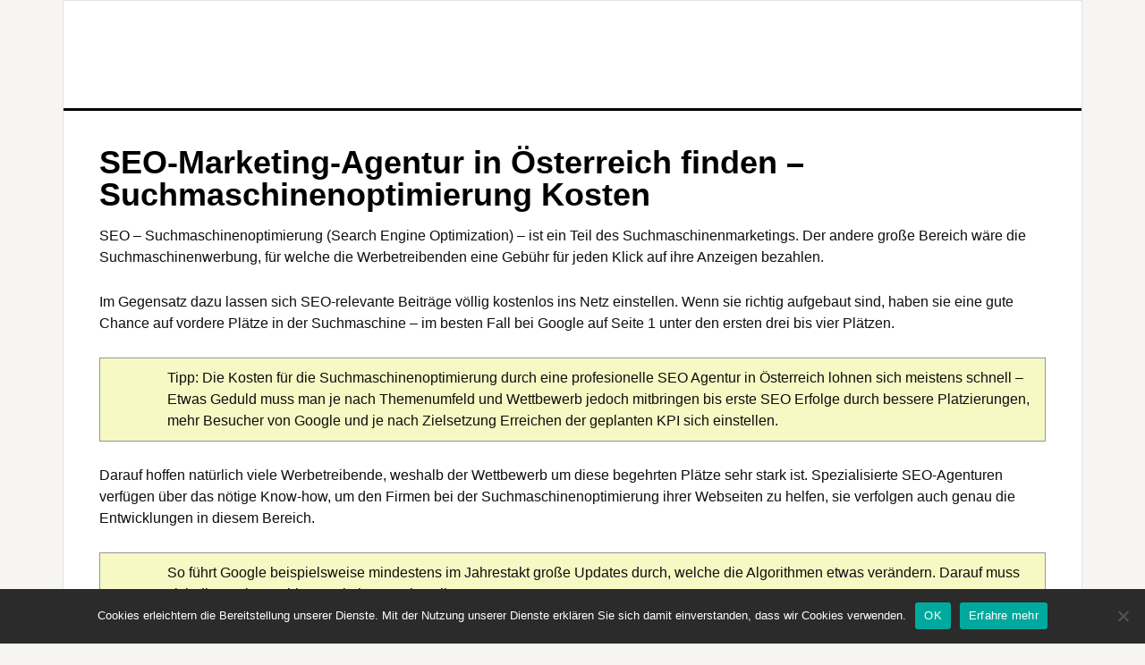

--- FILE ---
content_type: text/html; charset=UTF-8
request_url: https://www.clusterwien.at/seo-marketing-agentur/
body_size: 18048
content:
<!DOCTYPE html>
<html lang="de">
<head >
<meta charset="UTF-8" />
<meta name="viewport" content="width=device-width, initial-scale=1" />
<meta name='robots' content='index, follow, max-image-preview:large, max-snippet:-1, max-video-preview:-1' />

	<!-- This site is optimized with the Yoast SEO plugin v26.0 - https://yoast.com/wordpress/plugins/seo/ -->
	<title>SEO Agentur in Österreich finden - Suchmaschinenoptimierung Kosten</title>
	<meta name="description" content="&gt; Was bringt die Suchmaschinenoptimierung, welche Vorteile bietet die Zusammenarbeit mit einer SEO Agentur? &gt; Jetzt informieren!" />
	<link rel="canonical" href="https://www.clusterwien.at/seo-marketing-agentur/" />
	<meta property="og:locale" content="de_DE" />
	<meta property="og:type" content="article" />
	<meta property="og:title" content="SEO Agentur in Österreich finden - Suchmaschinenoptimierung Kosten" />
	<meta property="og:description" content="&gt; Was bringt die Suchmaschinenoptimierung, welche Vorteile bietet die Zusammenarbeit mit einer SEO Agentur? &gt; Jetzt informieren!" />
	<meta property="og:url" content="https://www.clusterwien.at/seo-marketing-agentur/" />
	<meta property="og:site_name" content="Wirtschaft und Finanzen Cluster" />
	<meta property="article:published_time" content="2019-11-06T10:48:03+00:00" />
	<meta property="og:image" content="https://www.clusterwien.at/wp-content/uploads/2019/11/bigstock-Hand-with-marker-writing-What-103275227.jpg" />
	<meta property="og:image:width" content="900" />
	<meta property="og:image:height" content="588" />
	<meta property="og:image:type" content="image/jpeg" />
	<meta name="author" content="ReisnerD778" />
	<meta name="twitter:card" content="summary_large_image" />
	<script type="application/ld+json" class="yoast-schema-graph">{"@context":"https://schema.org","@graph":[{"@type":"WebPage","@id":"https://www.clusterwien.at/seo-marketing-agentur/","url":"https://www.clusterwien.at/seo-marketing-agentur/","name":"SEO Agentur in Österreich finden - Suchmaschinenoptimierung Kosten","isPartOf":{"@id":"https://www.clusterwien.at/#website"},"primaryImageOfPage":{"@id":"https://www.clusterwien.at/seo-marketing-agentur/#primaryimage"},"image":{"@id":"https://www.clusterwien.at/seo-marketing-agentur/#primaryimage"},"thumbnailUrl":"https://www.clusterwien.at/wp-content/uploads/2019/11/bigstock-Hand-with-marker-writing-What-103275227.jpg","datePublished":"2019-11-06T10:48:03+00:00","author":{"@id":"https://www.clusterwien.at/#/schema/person/ca2e6f8182f4371d47b2b3bd2dbca3bc"},"description":"> Was bringt die Suchmaschinenoptimierung, welche Vorteile bietet die Zusammenarbeit mit einer SEO Agentur? > Jetzt informieren!","breadcrumb":{"@id":"https://www.clusterwien.at/seo-marketing-agentur/#breadcrumb"},"inLanguage":"de","potentialAction":[{"@type":"ReadAction","target":["https://www.clusterwien.at/seo-marketing-agentur/"]}]},{"@type":"ImageObject","inLanguage":"de","@id":"https://www.clusterwien.at/seo-marketing-agentur/#primaryimage","url":"https://www.clusterwien.at/wp-content/uploads/2019/11/bigstock-Hand-with-marker-writing-What-103275227.jpg","contentUrl":"https://www.clusterwien.at/wp-content/uploads/2019/11/bigstock-Hand-with-marker-writing-What-103275227.jpg","width":900,"height":588,"caption":"Stockfoto-ID: 103275227 Copyright: Gustavo Frazao, Bigstockphoto.com"},{"@type":"BreadcrumbList","@id":"https://www.clusterwien.at/seo-marketing-agentur/#breadcrumb","itemListElement":[{"@type":"ListItem","position":1,"name":"Startseite","item":"https://www.clusterwien.at/"},{"@type":"ListItem","position":2,"name":"SEO-Marketing-Agentur in Österreich finden &#8211; Suchmaschinenoptimierung Kosten"}]},{"@type":"WebSite","@id":"https://www.clusterwien.at/#website","url":"https://www.clusterwien.at/","name":"Wirtschaft und Finanz Cluster","description":"","potentialAction":[{"@type":"SearchAction","target":{"@type":"EntryPoint","urlTemplate":"https://www.clusterwien.at/?s={search_term_string}"},"query-input":{"@type":"PropertyValueSpecification","valueRequired":true,"valueName":"search_term_string"}}],"inLanguage":"de"},{"@type":"Person","@id":"https://www.clusterwien.at/#/schema/person/ca2e6f8182f4371d47b2b3bd2dbca3bc","name":"ReisnerD778","image":{"@type":"ImageObject","inLanguage":"de","@id":"https://www.clusterwien.at/#/schema/person/image/","url":"https://secure.gravatar.com/avatar/5d258dd3a1c6372d49776a288b54cbc00e1cab7d08a8698677677e4b8ccb329f?s=96&d=mm&r=g","contentUrl":"https://secure.gravatar.com/avatar/5d258dd3a1c6372d49776a288b54cbc00e1cab7d08a8698677677e4b8ccb329f?s=96&d=mm&r=g","caption":"ReisnerD778"}}]}</script>
	<!-- / Yoast SEO plugin. -->



<link rel='dns-prefetch' href='//use.fontawesome.com' />

<link rel="alternate" type="application/rss+xml" title="Wirtschaft und Finanzen Cluster &raquo; Feed" href="https://www.clusterwien.at/feed/" />
<link rel="alternate" type="application/rss+xml" title="Wirtschaft und Finanzen Cluster &raquo; Kommentar-Feed" href="https://www.clusterwien.at/comments/feed/" />
<link rel="alternate" title="oEmbed (JSON)" type="application/json+oembed" href="https://www.clusterwien.at/wp-json/oembed/1.0/embed?url=https%3A%2F%2Fwww.clusterwien.at%2Fseo-marketing-agentur%2F" />
<link rel="alternate" title="oEmbed (XML)" type="text/xml+oembed" href="https://www.clusterwien.at/wp-json/oembed/1.0/embed?url=https%3A%2F%2Fwww.clusterwien.at%2Fseo-marketing-agentur%2F&#038;format=xml" />
<style id='wp-img-auto-sizes-contain-inline-css' type='text/css'>
img:is([sizes=auto i],[sizes^="auto," i]){contain-intrinsic-size:3000px 1500px}
/*# sourceURL=wp-img-auto-sizes-contain-inline-css */
</style>
<link data-minify="1" rel='stylesheet' id='sd_cmc_css-css' href='https://www.clusterwien.at/wp-content/cache/min/1/wp-content/plugins/bs_cmc_v3.2.02/sd_cmc.css?ver=1759909146' type='text/css' media='all' />
<link data-minify="1" rel='stylesheet' id='news-pro-theme-css' href='https://www.clusterwien.at/wp-content/cache/min/1/wp-content/themes/news-pro/style.css?ver=1759909146' type='text/css' media='all' />
<style id='wp-emoji-styles-inline-css' type='text/css'>

	img.wp-smiley, img.emoji {
		display: inline !important;
		border: none !important;
		box-shadow: none !important;
		height: 1em !important;
		width: 1em !important;
		margin: 0 0.07em !important;
		vertical-align: -0.1em !important;
		background: none !important;
		padding: 0 !important;
	}
/*# sourceURL=wp-emoji-styles-inline-css */
</style>
<link rel='stylesheet' id='wp-block-library-css' href='https://www.clusterwien.at/wp-includes/css/dist/block-library/style.min.css?ver=6.9' type='text/css' media='all' />
<style id='global-styles-inline-css' type='text/css'>
:root{--wp--preset--aspect-ratio--square: 1;--wp--preset--aspect-ratio--4-3: 4/3;--wp--preset--aspect-ratio--3-4: 3/4;--wp--preset--aspect-ratio--3-2: 3/2;--wp--preset--aspect-ratio--2-3: 2/3;--wp--preset--aspect-ratio--16-9: 16/9;--wp--preset--aspect-ratio--9-16: 9/16;--wp--preset--color--black: #000000;--wp--preset--color--cyan-bluish-gray: #abb8c3;--wp--preset--color--white: #ffffff;--wp--preset--color--pale-pink: #f78da7;--wp--preset--color--vivid-red: #cf2e2e;--wp--preset--color--luminous-vivid-orange: #ff6900;--wp--preset--color--luminous-vivid-amber: #fcb900;--wp--preset--color--light-green-cyan: #7bdcb5;--wp--preset--color--vivid-green-cyan: #00d084;--wp--preset--color--pale-cyan-blue: #8ed1fc;--wp--preset--color--vivid-cyan-blue: #0693e3;--wp--preset--color--vivid-purple: #9b51e0;--wp--preset--gradient--vivid-cyan-blue-to-vivid-purple: linear-gradient(135deg,rgb(6,147,227) 0%,rgb(155,81,224) 100%);--wp--preset--gradient--light-green-cyan-to-vivid-green-cyan: linear-gradient(135deg,rgb(122,220,180) 0%,rgb(0,208,130) 100%);--wp--preset--gradient--luminous-vivid-amber-to-luminous-vivid-orange: linear-gradient(135deg,rgb(252,185,0) 0%,rgb(255,105,0) 100%);--wp--preset--gradient--luminous-vivid-orange-to-vivid-red: linear-gradient(135deg,rgb(255,105,0) 0%,rgb(207,46,46) 100%);--wp--preset--gradient--very-light-gray-to-cyan-bluish-gray: linear-gradient(135deg,rgb(238,238,238) 0%,rgb(169,184,195) 100%);--wp--preset--gradient--cool-to-warm-spectrum: linear-gradient(135deg,rgb(74,234,220) 0%,rgb(151,120,209) 20%,rgb(207,42,186) 40%,rgb(238,44,130) 60%,rgb(251,105,98) 80%,rgb(254,248,76) 100%);--wp--preset--gradient--blush-light-purple: linear-gradient(135deg,rgb(255,206,236) 0%,rgb(152,150,240) 100%);--wp--preset--gradient--blush-bordeaux: linear-gradient(135deg,rgb(254,205,165) 0%,rgb(254,45,45) 50%,rgb(107,0,62) 100%);--wp--preset--gradient--luminous-dusk: linear-gradient(135deg,rgb(255,203,112) 0%,rgb(199,81,192) 50%,rgb(65,88,208) 100%);--wp--preset--gradient--pale-ocean: linear-gradient(135deg,rgb(255,245,203) 0%,rgb(182,227,212) 50%,rgb(51,167,181) 100%);--wp--preset--gradient--electric-grass: linear-gradient(135deg,rgb(202,248,128) 0%,rgb(113,206,126) 100%);--wp--preset--gradient--midnight: linear-gradient(135deg,rgb(2,3,129) 0%,rgb(40,116,252) 100%);--wp--preset--font-size--small: 13px;--wp--preset--font-size--medium: 20px;--wp--preset--font-size--large: 36px;--wp--preset--font-size--x-large: 42px;--wp--preset--spacing--20: 0.44rem;--wp--preset--spacing--30: 0.67rem;--wp--preset--spacing--40: 1rem;--wp--preset--spacing--50: 1.5rem;--wp--preset--spacing--60: 2.25rem;--wp--preset--spacing--70: 3.38rem;--wp--preset--spacing--80: 5.06rem;--wp--preset--shadow--natural: 6px 6px 9px rgba(0, 0, 0, 0.2);--wp--preset--shadow--deep: 12px 12px 50px rgba(0, 0, 0, 0.4);--wp--preset--shadow--sharp: 6px 6px 0px rgba(0, 0, 0, 0.2);--wp--preset--shadow--outlined: 6px 6px 0px -3px rgb(255, 255, 255), 6px 6px rgb(0, 0, 0);--wp--preset--shadow--crisp: 6px 6px 0px rgb(0, 0, 0);}:where(.is-layout-flex){gap: 0.5em;}:where(.is-layout-grid){gap: 0.5em;}body .is-layout-flex{display: flex;}.is-layout-flex{flex-wrap: wrap;align-items: center;}.is-layout-flex > :is(*, div){margin: 0;}body .is-layout-grid{display: grid;}.is-layout-grid > :is(*, div){margin: 0;}:where(.wp-block-columns.is-layout-flex){gap: 2em;}:where(.wp-block-columns.is-layout-grid){gap: 2em;}:where(.wp-block-post-template.is-layout-flex){gap: 1.25em;}:where(.wp-block-post-template.is-layout-grid){gap: 1.25em;}.has-black-color{color: var(--wp--preset--color--black) !important;}.has-cyan-bluish-gray-color{color: var(--wp--preset--color--cyan-bluish-gray) !important;}.has-white-color{color: var(--wp--preset--color--white) !important;}.has-pale-pink-color{color: var(--wp--preset--color--pale-pink) !important;}.has-vivid-red-color{color: var(--wp--preset--color--vivid-red) !important;}.has-luminous-vivid-orange-color{color: var(--wp--preset--color--luminous-vivid-orange) !important;}.has-luminous-vivid-amber-color{color: var(--wp--preset--color--luminous-vivid-amber) !important;}.has-light-green-cyan-color{color: var(--wp--preset--color--light-green-cyan) !important;}.has-vivid-green-cyan-color{color: var(--wp--preset--color--vivid-green-cyan) !important;}.has-pale-cyan-blue-color{color: var(--wp--preset--color--pale-cyan-blue) !important;}.has-vivid-cyan-blue-color{color: var(--wp--preset--color--vivid-cyan-blue) !important;}.has-vivid-purple-color{color: var(--wp--preset--color--vivid-purple) !important;}.has-black-background-color{background-color: var(--wp--preset--color--black) !important;}.has-cyan-bluish-gray-background-color{background-color: var(--wp--preset--color--cyan-bluish-gray) !important;}.has-white-background-color{background-color: var(--wp--preset--color--white) !important;}.has-pale-pink-background-color{background-color: var(--wp--preset--color--pale-pink) !important;}.has-vivid-red-background-color{background-color: var(--wp--preset--color--vivid-red) !important;}.has-luminous-vivid-orange-background-color{background-color: var(--wp--preset--color--luminous-vivid-orange) !important;}.has-luminous-vivid-amber-background-color{background-color: var(--wp--preset--color--luminous-vivid-amber) !important;}.has-light-green-cyan-background-color{background-color: var(--wp--preset--color--light-green-cyan) !important;}.has-vivid-green-cyan-background-color{background-color: var(--wp--preset--color--vivid-green-cyan) !important;}.has-pale-cyan-blue-background-color{background-color: var(--wp--preset--color--pale-cyan-blue) !important;}.has-vivid-cyan-blue-background-color{background-color: var(--wp--preset--color--vivid-cyan-blue) !important;}.has-vivid-purple-background-color{background-color: var(--wp--preset--color--vivid-purple) !important;}.has-black-border-color{border-color: var(--wp--preset--color--black) !important;}.has-cyan-bluish-gray-border-color{border-color: var(--wp--preset--color--cyan-bluish-gray) !important;}.has-white-border-color{border-color: var(--wp--preset--color--white) !important;}.has-pale-pink-border-color{border-color: var(--wp--preset--color--pale-pink) !important;}.has-vivid-red-border-color{border-color: var(--wp--preset--color--vivid-red) !important;}.has-luminous-vivid-orange-border-color{border-color: var(--wp--preset--color--luminous-vivid-orange) !important;}.has-luminous-vivid-amber-border-color{border-color: var(--wp--preset--color--luminous-vivid-amber) !important;}.has-light-green-cyan-border-color{border-color: var(--wp--preset--color--light-green-cyan) !important;}.has-vivid-green-cyan-border-color{border-color: var(--wp--preset--color--vivid-green-cyan) !important;}.has-pale-cyan-blue-border-color{border-color: var(--wp--preset--color--pale-cyan-blue) !important;}.has-vivid-cyan-blue-border-color{border-color: var(--wp--preset--color--vivid-cyan-blue) !important;}.has-vivid-purple-border-color{border-color: var(--wp--preset--color--vivid-purple) !important;}.has-vivid-cyan-blue-to-vivid-purple-gradient-background{background: var(--wp--preset--gradient--vivid-cyan-blue-to-vivid-purple) !important;}.has-light-green-cyan-to-vivid-green-cyan-gradient-background{background: var(--wp--preset--gradient--light-green-cyan-to-vivid-green-cyan) !important;}.has-luminous-vivid-amber-to-luminous-vivid-orange-gradient-background{background: var(--wp--preset--gradient--luminous-vivid-amber-to-luminous-vivid-orange) !important;}.has-luminous-vivid-orange-to-vivid-red-gradient-background{background: var(--wp--preset--gradient--luminous-vivid-orange-to-vivid-red) !important;}.has-very-light-gray-to-cyan-bluish-gray-gradient-background{background: var(--wp--preset--gradient--very-light-gray-to-cyan-bluish-gray) !important;}.has-cool-to-warm-spectrum-gradient-background{background: var(--wp--preset--gradient--cool-to-warm-spectrum) !important;}.has-blush-light-purple-gradient-background{background: var(--wp--preset--gradient--blush-light-purple) !important;}.has-blush-bordeaux-gradient-background{background: var(--wp--preset--gradient--blush-bordeaux) !important;}.has-luminous-dusk-gradient-background{background: var(--wp--preset--gradient--luminous-dusk) !important;}.has-pale-ocean-gradient-background{background: var(--wp--preset--gradient--pale-ocean) !important;}.has-electric-grass-gradient-background{background: var(--wp--preset--gradient--electric-grass) !important;}.has-midnight-gradient-background{background: var(--wp--preset--gradient--midnight) !important;}.has-small-font-size{font-size: var(--wp--preset--font-size--small) !important;}.has-medium-font-size{font-size: var(--wp--preset--font-size--medium) !important;}.has-large-font-size{font-size: var(--wp--preset--font-size--large) !important;}.has-x-large-font-size{font-size: var(--wp--preset--font-size--x-large) !important;}
/*# sourceURL=global-styles-inline-css */
</style>

<style id='classic-theme-styles-inline-css' type='text/css'>
/*! This file is auto-generated */
.wp-block-button__link{color:#fff;background-color:#32373c;border-radius:9999px;box-shadow:none;text-decoration:none;padding:calc(.667em + 2px) calc(1.333em + 2px);font-size:1.125em}.wp-block-file__button{background:#32373c;color:#fff;text-decoration:none}
/*# sourceURL=/wp-includes/css/classic-themes.min.css */
</style>
<link data-minify="1" rel='stylesheet' id='bb-tcs-editor-style-shared-css' href='https://www.clusterwien.at/wp-content/cache/min/1/wp-content/themes/news-pro/editor-style-shared.css?ver=1759909146' type='text/css' media='all' />
<link rel='stylesheet' id='cookie-notice-front-css' href='https://www.clusterwien.at/wp-content/plugins/cookie-notice/css/front.min.css?ver=2.5.7' type='text/css' media='all' />
<link rel='stylesheet' id='toc-screen-css' href='https://www.clusterwien.at/wp-content/plugins/table-of-contents-plus/screen.min.css?ver=2411.1' type='text/css' media='all' />
<style id='toc-screen-inline-css' type='text/css'>
div#toc_container {width: 100%;}
/*# sourceURL=toc-screen-inline-css */
</style>
<link data-minify="1" rel='stylesheet' id='dashicons-css' href='https://www.clusterwien.at/wp-content/cache/min/1/wp-includes/css/dashicons.min.css?ver=1759909146' type='text/css' media='all' />
<link data-minify="1" rel='stylesheet' id='google-fonts-css' href='https://www.clusterwien.at/wp-content/cache/min/1/wp-content/uploads/omgf/google-fonts/google-fonts.css?ver=1759909146' type='text/css' media='all' />
<link rel='stylesheet' id='tablepress-default-css' href='https://www.clusterwien.at/wp-content/tablepress-combined.min.css?ver=43' type='text/css' media='all' />
<link rel='stylesheet' id='tablepress-responsive-tables-css' href='https://www.clusterwien.at/wp-content/plugins/tablepress-responsive-tables/css/tablepress-responsive.min.css?ver=1.8' type='text/css' media='all' />
<link data-minify="1" rel='stylesheet' id='bfa-font-awesome-css' href='https://www.clusterwien.at/wp-content/cache/min/1/releases/v5.15.4/css/all.css?ver=1759909146' type='text/css' media='all' />
<link data-minify="1" rel='stylesheet' id='bfa-font-awesome-v4-shim-css' href='https://www.clusterwien.at/wp-content/cache/min/1/releases/v5.15.4/css/v4-shims.css?ver=1759909146' type='text/css' media='all' />
<style id='bfa-font-awesome-v4-shim-inline-css' type='text/css'>

			@font-face {
				font-family: 'FontAwesome';
				src: url('https://use.fontawesome.com/releases/v5.15.4/webfonts/fa-brands-400.eot'),
				url('https://use.fontawesome.com/releases/v5.15.4/webfonts/fa-brands-400.eot?#iefix') format('embedded-opentype'),
				url('https://use.fontawesome.com/releases/v5.15.4/webfonts/fa-brands-400.woff2') format('woff2'),
				url('https://use.fontawesome.com/releases/v5.15.4/webfonts/fa-brands-400.woff') format('woff'),
				url('https://use.fontawesome.com/releases/v5.15.4/webfonts/fa-brands-400.ttf') format('truetype'),
				url('https://use.fontawesome.com/releases/v5.15.4/webfonts/fa-brands-400.svg#fontawesome') format('svg');
			}

			@font-face {
				font-family: 'FontAwesome';
				src: url('https://use.fontawesome.com/releases/v5.15.4/webfonts/fa-solid-900.eot'),
				url('https://use.fontawesome.com/releases/v5.15.4/webfonts/fa-solid-900.eot?#iefix') format('embedded-opentype'),
				url('https://use.fontawesome.com/releases/v5.15.4/webfonts/fa-solid-900.woff2') format('woff2'),
				url('https://use.fontawesome.com/releases/v5.15.4/webfonts/fa-solid-900.woff') format('woff'),
				url('https://use.fontawesome.com/releases/v5.15.4/webfonts/fa-solid-900.ttf') format('truetype'),
				url('https://use.fontawesome.com/releases/v5.15.4/webfonts/fa-solid-900.svg#fontawesome') format('svg');
			}

			@font-face {
				font-family: 'FontAwesome';
				src: url('https://use.fontawesome.com/releases/v5.15.4/webfonts/fa-regular-400.eot'),
				url('https://use.fontawesome.com/releases/v5.15.4/webfonts/fa-regular-400.eot?#iefix') format('embedded-opentype'),
				url('https://use.fontawesome.com/releases/v5.15.4/webfonts/fa-regular-400.woff2') format('woff2'),
				url('https://use.fontawesome.com/releases/v5.15.4/webfonts/fa-regular-400.woff') format('woff'),
				url('https://use.fontawesome.com/releases/v5.15.4/webfonts/fa-regular-400.ttf') format('truetype'),
				url('https://use.fontawesome.com/releases/v5.15.4/webfonts/fa-regular-400.svg#fontawesome') format('svg');
				unicode-range: U+F004-F005,U+F007,U+F017,U+F022,U+F024,U+F02E,U+F03E,U+F044,U+F057-F059,U+F06E,U+F070,U+F075,U+F07B-F07C,U+F080,U+F086,U+F089,U+F094,U+F09D,U+F0A0,U+F0A4-F0A7,U+F0C5,U+F0C7-F0C8,U+F0E0,U+F0EB,U+F0F3,U+F0F8,U+F0FE,U+F111,U+F118-F11A,U+F11C,U+F133,U+F144,U+F146,U+F14A,U+F14D-F14E,U+F150-F152,U+F15B-F15C,U+F164-F165,U+F185-F186,U+F191-F192,U+F1AD,U+F1C1-F1C9,U+F1CD,U+F1D8,U+F1E3,U+F1EA,U+F1F6,U+F1F9,U+F20A,U+F247-F249,U+F24D,U+F254-F25B,U+F25D,U+F267,U+F271-F274,U+F279,U+F28B,U+F28D,U+F2B5-F2B6,U+F2B9,U+F2BB,U+F2BD,U+F2C1-F2C2,U+F2D0,U+F2D2,U+F2DC,U+F2ED,U+F328,U+F358-F35B,U+F3A5,U+F3D1,U+F410,U+F4AD;
			}
		
/*# sourceURL=bfa-font-awesome-v4-shim-inline-css */
</style>
<style id='rocket-lazyload-inline-css' type='text/css'>
.rll-youtube-player{position:relative;padding-bottom:56.23%;height:0;overflow:hidden;max-width:100%;}.rll-youtube-player:focus-within{outline: 2px solid currentColor;outline-offset: 5px;}.rll-youtube-player iframe{position:absolute;top:0;left:0;width:100%;height:100%;z-index:100;background:0 0}.rll-youtube-player img{bottom:0;display:block;left:0;margin:auto;max-width:100%;width:100%;position:absolute;right:0;top:0;border:none;height:auto;-webkit-transition:.4s all;-moz-transition:.4s all;transition:.4s all}.rll-youtube-player img:hover{-webkit-filter:brightness(75%)}.rll-youtube-player .play{height:100%;width:100%;left:0;top:0;position:absolute;background:url(https://www.clusterwien.at/wp-content/plugins/wp-rocket/assets/img/youtube.png) no-repeat center;background-color: transparent !important;cursor:pointer;border:none;}
/*# sourceURL=rocket-lazyload-inline-css */
</style>
<script type="text/javascript" src="https://www.clusterwien.at/wp-includes/js/jquery/jquery.min.js?ver=3.7.1" id="jquery-core-js"></script>
<script type="text/javascript" src="https://www.clusterwien.at/wp-includes/js/jquery/jquery-migrate.min.js?ver=3.4.1" id="jquery-migrate-js"></script>
<script type="text/javascript" src="https://www.clusterwien.at/wp-content/themes/news-pro/js/responsive-menu.js?ver=1.0.0" id="news-responsive-menu-js"></script>
<link rel="https://api.w.org/" href="https://www.clusterwien.at/wp-json/" /><link rel="alternate" title="JSON" type="application/json" href="https://www.clusterwien.at/wp-json/wp/v2/posts/770" /><link rel="EditURI" type="application/rsd+xml" title="RSD" href="https://www.clusterwien.at/xmlrpc.php?rsd" />
<meta name="generator" content="WordPress 6.9" />
<link rel='shortlink' href='https://www.clusterwien.at/?p=770' />
<meta name="google-site-verification" content="nFy9ZCZcEaUJSThXaR3xMNIn1NbIDy9dCEWPZGvnqeA" />

<script data-ad-client="ca-pub-7889089745454842" async src="https://pagead2.googlesyndication.com/pagead/js/adsbygoogle.js"></script>

<style type="text/css">.site-title a { background: url(https://www.clusterwien.at/wp-content/uploads/2018/05/clusterwien.jpg) no-repeat !important; }</style>
<link rel="icon" href="https://www.clusterwien.at/wp-content/uploads/2016/10/cropped-favicon-32x32.png" sizes="32x32" />
<link rel="icon" href="https://www.clusterwien.at/wp-content/uploads/2016/10/cropped-favicon-192x192.png" sizes="192x192" />
<link rel="apple-touch-icon" href="https://www.clusterwien.at/wp-content/uploads/2016/10/cropped-favicon-180x180.png" />
<meta name="msapplication-TileImage" content="https://www.clusterwien.at/wp-content/uploads/2016/10/cropped-favicon-270x270.png" />
		<style type="text/css" id="wp-custom-css">
			.related_posts{
     width: 100%;
     font-size: 14px;
}

.related_posts p{
     width: 100%;
     font-size: 14px;
	margin:0 0 15px 0;
}
.related_posts a{
     text-decoration: none;
	color: #000;
	font-weight: bold;
}

.related_posts ul li{
     float:left;
     border: 0px solid #dedede;
     list-style-type: none;
}

.related_thumbnail img{
     width: 80px;
     max-height: 80px;
     float: left;
     margin: 5px 14px 5px 0;
}

#toc_container li {
	font-size: 12px;
}
#toc_container li:before {
	font-family: FontAwesome;
	content: "\f101";	
	padding-right: 5px;

}

.toc_widget_list.no_bullets, .toc_widget_list.no_bullets li  {
	padding-bottom: 2px;
	margin-bottom: 2px;
	font-size: 14px;
	border: none;
}

.fa-check {color: green;}
.tggs  {border-collapse:collapse;border-spacing:0;border:8px solid #ccc; margin: 0 5px 10px 0;}
.tggs td{font-size:14px;padding:2px 5px;border-style:solid;border-width:0px;overflow:hidden;word-break:normal;border-color:#ccc;color:#333;background-color:#fff;border-top-width:1px;border-bottom-width:1px;}
.tggs th{font-size:14px;font-weight:normal;padding:0px 5px;border-style:solid;border-width:0px;overflow:hidden;word-break:normal;border-color:#ccc;color:#333;border-top-width:1px;border-bottom-width:1px;height: 50px;}
.row-five {float: left;width: 19.5%; }
.row-four {float: left;width: 24.5%; }
.row-three {float: left;width: 32.8%; }
.row-two {float: left;width: 49.5%; }
.row-one {width: 99.5%;}
.tggs .tggs-031ea{
	text-align: center;
	font-size: 20px;
	background-color:#f0f0f0;
	padding: 0;
}
th.tggs-031e a img {
	margin: 0 auto;
}

a.button_bank {
	-moz-box-shadow:inset 0px 1px 0px 0px #fcf8f2;
	-webkit-box-shadow:inset 0px 1px 0px 0px #fcf8f2;
	box-shadow:inset 0px 1px 0px 0px #fcf8f2;
	background:-webkit-gradient( linear, left top, left bottom, color-stop(0.05, #fe9503), color-stop(1, #f57716) );
	background:-moz-linear-gradient( center top, #fe9503 5%, #f57716 100% );
	filter:progid:DXImageTransform.Microsoft.gradient(startColorstr='#fe9503', endColorstr='#f57716');
	background-color:#fe9503;
	text-indent:0;
	border:1px solid #eeb44f;
	display:inline-block;
	color:#ffffff !important;
	font-size:16px;
	height:40px;
	width:100%;
	text-decoration:none;
	text-align:center;
	line-height: 40px;
}
a.button_bank:hover {
	background:-webkit-gradient( linear, left top, left bottom, color-stop(0.05, #f57716), color-stop(1, #fe9503) );
	background:-moz-linear-gradient( center top, #f57716 5%, #fe9503 100% );
	filter:progid:DXImageTransform.Microsoft.gradient(startColorstr='#f57716', endColorstr='#fe9503');
	background-color:#f57716;
	color: #fff;
}
a.button_bank:active {
	position:relative;
	top:1px;
}

.sidebar li {
    border-bottom: 1px dotted #e3e3e3;
    margin-bottom: 6px;
    padding-bottom: 6px;
    word-wrap: break-word;
    line-height: 1.1;
    text-indent: -25px;
    padding-left: 11px;
}

@media only screen and (max-width: 1188px) {
	.row-four, .row-three, .row-two, .row-five {float: none; width: 100%;}}		</style>
		<noscript><style id="rocket-lazyload-nojs-css">.rll-youtube-player, [data-lazy-src]{display:none !important;}</style></noscript><link data-minify="1" rel='stylesheet' id='yarppRelatedCss-css' href='https://www.clusterwien.at/wp-content/cache/min/1/wp-content/plugins/yet-another-related-posts-plugin/style/related.css?ver=1759909146' type='text/css' media='all' />
<meta name="generator" content="WP Rocket 3.19.4" data-wpr-features="wpr_lazyload_images wpr_lazyload_iframes wpr_minify_css wpr_desktop" /></head>
<body class="wp-singular post-template-default single single-post postid-770 single-format-standard wp-theme-genesis wp-child-theme-news-pro cookies-not-set custom-header header-image header-full-width full-width-content genesis-breadcrumbs-hidden genesis-footer-widgets-hidden news-pro-blue"><div data-rocket-location-hash="0618d851ce5ae792f527e16bbc8f30f9" class="site-container"><header data-rocket-location-hash="53cc1e79b2ed34c24395bdfd383e56ba" class="site-header"><div data-rocket-location-hash="53ba7d88c4009f539a4f0b32d3e151af" class="wrap"><div class="title-area"><p class="site-title"><a href="https://www.clusterwien.at/">Wirtschaft und Finanzen Cluster</a></p></div></div></header><div data-rocket-location-hash="75a6a47cfbc30d1dbe50aa488753efe2" class="site-inner"><div data-rocket-location-hash="5ed5dfd816c80b8b4bc68e22888797bb" class="content-sidebar-wrap"><main class="content"><article class="post-770 post type-post status-publish format-standard has-post-thumbnail category-ratgeber entry" aria-label="SEO-Marketing-Agentur in Österreich finden &#8211; Suchmaschinenoptimierung Kosten"><header class="entry-header"><h1 class="entry-title">SEO-Marketing-Agentur in Österreich finden &#8211; Suchmaschinenoptimierung Kosten</h1>
</header><div class="entry-content"><p>SEO – Suchmaschinenoptimierung (Search Engine Optimization) – ist ein Teil des Suchmaschinenmarketings. Der andere große Bereich wäre die Suchmaschinenwerbung, für welche die Werbetreibenden eine Gebühr für jeden Klick auf ihre Anzeigen bezahlen. <span id="more-770"></span></p>
<!--TOC-->
<p>Im Gegensatz dazu lassen sich SEO-relevante Beiträge völlig kostenlos ins Netz einstellen. Wenn sie richtig aufgebaut sind, haben sie eine gute Chance auf vordere Plätze in der Suchmaschine – im besten Fall bei Google auf Seite 1 unter den ersten drei bis vier Plätzen.</p>
<p class="info yellow_bg">Tipp: Die Kosten für die Suchmaschinenoptimierung durch eine profesionelle SEO Agentur in Österreich lohnen sich meistens schnell &#8211; Etwas Geduld muss man je nach Themenumfeld und Wettbewerb jedoch mitbringen bis erste SEO Erfolge durch bessere Platzierungen, mehr Besucher von Google und je nach Zielsetzung Erreichen der geplanten KPI sich einstellen.</p>
<p>Darauf hoffen natürlich viele Werbetreibende, weshalb der Wettbewerb um diese begehrten Plätze sehr stark ist. Spezialisierte SEO-Agenturen verfügen über das nötige Know-how, um den Firmen bei der Suchmaschinenoptimierung ihrer Webseiten zu helfen, sie verfolgen auch genau die Entwicklungen in diesem Bereich.</p>
<p class="info yellow_bg">So führt Google beispielsweise mindestens im Jahrestakt große Updates durch, welche die Algorithmen etwas verändern. Darauf muss sich die Suchmaschinenoptimierung einstellen.</p>
<p>Laien schaffen das selten bis nie. Wer im Netz wirklich etwas vermarkten will, sollte sich an eine SEO-Agentur wenden.</p>
<h2>Österreichische SEO-Agenturen</h2>
<ul class="checkliste">
<li><a href="https://e-dvertising.at/" target="_blank">https://e-dvertising.at/</a></li>
<li><a href="https://www.evergreenmedia.at/" target="_blank">www.evergreenmedia.at</a></li>
<li><a href="https://www.promomasters.at/" target="_blank">https://www.promomasters.at/</a></li>
<li><a href="https://www.suchmaschinenoptimierung.at/" target="_blank">https://www.suchmaschinenoptimierung.at/</a></li>
<li><a href="https://www.deineseite.at/" target="_blank">https://www.deineseite.at/</a></li>
<li><a href="https://www.kloos.at/" target="_blank">https://www.kloos.at/</a></li>
<li><a href="https://www.e-dialog.at/" target="_blank">https://www.e-dialog.at/</a></li>
<li><a href="https://wukonig.com/webagentur/" target="_blank">https://wukonig.com/webagentur/</a></li>
<li><a href="https://www.searchteam.at/" target="_blank">https://www.searchteam.at/</a></li>
</ul>
<h2>Wie funktioniert SEO?</h2>
<p>Die Suchmaschinenoptimierung teilt sich grundsätzlich in zwei Bereiche:</p>
<ul class="checkliste">
<li>Die Onpage-SEO findet auf der Webseite statt. Hierfür müssen einzigartige Inhalte mit relevanten Keywords, Headlines und Überschriften geschaffen werden. Die Seitenstruktur benötigt einen suchmaschinenfreundlichen Aufbau, auch die Ladezeit der Seite soll so kurz wie möglich ausfallen. Belohnt wird beim Suchmaschinenranking zudem Responsive Webdesign: Die Seite erkennt, welches Endgerät sie aufruft (PC, Smartphone, Tablet), sie öffnet sich dementsprechend angepasst.</li>
<li>Die Offpage-SEO benötigt als entscheidende Maßnahme Backlinks, die von außen (offpage) auf die Seite führen. Hierbei ist strengstens auf Seriosität zu achten. Die Links müssen einen Sinn haben. Google und andere Suchmaschinen entdecken automatisch Spam-Versuche.</li>
</ul>
<p>Diese bestehen beispielsweise darin, von diversen Blogseiten ohne sinnvollen Inhalt Links auf die Hauptseite zu setzen. Das nennt sich Cloaking und wird von Google abgestraft – die Zielseite steigt nicht im Ranking, sie sinkt vielmehr. In Bezug auf seriöse und unseriöse Offpage-SEO haben sich die Begriffe der White-Hat- und Black-Hat-SEO etabliert, die einen Cowboy-Mythos aufgreifen: Der gute Cowboy trägt den weißen, der böse den schwarzen Hut.</p>
<h2>Worauf ist bei der Auswahl einer SEO-Agentur zu achten?</h2>
<p>Es gibt sehr viele SEO-Dienstleister. Wer den richtigen für die eigenen Zwecke finden will, muss zunächst einmal die eigenen SEO-Ziele festlegen. Diese können zum Beispiel darin bestehen, bei gängigen Keywords die Mitbewerber zu überholen oder auch das Ranking für einzelne, ausgewählte Produkte zu optimieren.</p>
<div id="attachment_771" style="width: 910px" class="wp-caption aligncenter"><img decoding="async" aria-describedby="caption-attachment-771" class="size-full wp-image-771" src="data:image/svg+xml,%3Csvg%20xmlns='http://www.w3.org/2000/svg'%20viewBox='0%200%20900%20588'%3E%3C/svg%3E" alt="Stockfoto-ID: 103275227 Copyright: Gustavo Frazao, Bigstockphoto.com" width="900" height="588" data-lazy-srcset="https://www.clusterwien.at/wp-content/uploads/2019/11/bigstock-Hand-with-marker-writing-What-103275227.jpg 900w, https://www.clusterwien.at/wp-content/uploads/2019/11/bigstock-Hand-with-marker-writing-What-103275227-300x196.jpg 300w, https://www.clusterwien.at/wp-content/uploads/2019/11/bigstock-Hand-with-marker-writing-What-103275227-768x502.jpg 768w, https://www.clusterwien.at/wp-content/uploads/2019/11/bigstock-Hand-with-marker-writing-What-103275227-750x490.jpg 750w" data-lazy-sizes="(max-width: 900px) 100vw, 900px" data-lazy-src="https://www.clusterwien.at/wp-content/uploads/2019/11/bigstock-Hand-with-marker-writing-What-103275227.jpg" /><noscript><img decoding="async" aria-describedby="caption-attachment-771" class="size-full wp-image-771" src="https://www.clusterwien.at/wp-content/uploads/2019/11/bigstock-Hand-with-marker-writing-What-103275227.jpg" alt="Stockfoto-ID: 103275227 Copyright: Gustavo Frazao, Bigstockphoto.com" width="900" height="588" srcset="https://www.clusterwien.at/wp-content/uploads/2019/11/bigstock-Hand-with-marker-writing-What-103275227.jpg 900w, https://www.clusterwien.at/wp-content/uploads/2019/11/bigstock-Hand-with-marker-writing-What-103275227-300x196.jpg 300w, https://www.clusterwien.at/wp-content/uploads/2019/11/bigstock-Hand-with-marker-writing-What-103275227-768x502.jpg 768w, https://www.clusterwien.at/wp-content/uploads/2019/11/bigstock-Hand-with-marker-writing-What-103275227-750x490.jpg 750w" sizes="(max-width: 900px) 100vw, 900px" /></noscript><p id="caption-attachment-771" class="wp-caption-text">Wichtig: SEO Strategie langfristig ausrichten!  &#8211; Stockfoto-ID: 103275227<br />Copyright: Gustavo Frazao, Bigstockphoto.com</p></div>
<p>Wenn das Unternehmen solche Ziele benannt hat, ist es sehr hilfreich, diese auch zu quantifizieren. Eine Möglichkeit wäre, eine prozentuale Steigerung der Klicks auf die betreffende Produktseite anzustreben. Gute SEO-Agenturen geben ihren Kunden einen Fragebogen, der solche Punkte aufgreift.</p>
<p>Er dient als Vorlage für das Briefing. Weiters ist bei der Auswahl einer SEO-Agentur in Österreich wichtig, deren Angebotsmodell zu verstehen. Die Agenturen können auf verschiedene Art und Weise abrechnen, was den Preis-Leistungs-Vergleich schwierig macht.</p>
<div style="clear:both; margin-top:0em; margin-bottom:1em;"><a href="https://www.clusterwien.at/geld-ins-ausland-ueberweisen/" target="_self" rel="dofollow" class="ud7b2b96135882ac752252a496b5f91b1"><!-- INLINE RELATED POSTS 1/3 //--><style> .ud7b2b96135882ac752252a496b5f91b1 { padding:0px; margin: 0; padding-top:1em!important; padding-bottom:1em!important; width:100%; display: block; font-weight:bold; background-color:#eaeaea; border:0!important; border-left:4px solid #34495E!important; text-decoration:none; } .ud7b2b96135882ac752252a496b5f91b1:active, .ud7b2b96135882ac752252a496b5f91b1:hover { opacity: 1; transition: opacity 250ms; webkit-transition: opacity 250ms; text-decoration:none; } .ud7b2b96135882ac752252a496b5f91b1 { transition: background-color 250ms; webkit-transition: background-color 250ms; opacity: 1; transition: opacity 250ms; webkit-transition: opacity 250ms; } .ud7b2b96135882ac752252a496b5f91b1 .ctaText { font-weight:bold; color:#464646; text-decoration:none; font-size: 16px; } .ud7b2b96135882ac752252a496b5f91b1 .postTitle { color:#000000; text-decoration: underline!important; font-size: 16px; } .ud7b2b96135882ac752252a496b5f91b1:hover .postTitle { text-decoration: underline!important; } </style><div style="padding-left:1em; padding-right:1em;"><span class="ctaText">Siehe auch</span>&nbsp; <span class="postTitle">Geld ins Ausland überweisen – Geldtransfer, Meldepflicht &amp; Anbieter, Kosten &amp; Dauer</span></div></a></div><p>Es gibt grundsätzlich Festpreismodelle, die als Paket oder Monatspauschale dargestellt werden, sowie Modelle mit einer erfolgsabhängigen Komponente. Letztere messen die Klicks auf die Webseite, die auf die neuen SEO-Maßnahmen zurückzuführen sind, und berechnen daraus eine Agenturprovision.</p>
<p>Ein gewisser Fixpreis wird aber immer verlangt, weil der Erfolg nicht allein von den SEO-Maßnahmen, sondern auch vom Inhalt des spezifischen Angebots abhängt. Die fixe Monatspauschale bietet dem Kunden Planungssicherheit, die erfolgsabhängige Variante erscheint ihm gerechter. Nur ist der Erfolgsfall gar nicht so einfach zu definieren. Möglicherweise klicken viele Nutzer die Webseite an, verlassen sie aber schnell wieder, was mit den Inhalten und dem Webdesign zu tun hat.</p>
<h3>Ansprechpartner in der Agentur?</h3>
<p>Achten Sie darauf, dass Sie in der Agentur einen festen Ansprechpartner erhalten. Im Idealfall führt dieser schon das erste Gespräch mit Ihnen und betreut sie auch anschließend, doch das ist in großen Agenturen nicht immer möglich.</p>
<p class="info yellow_bg">Versuchen Sie aber so zeitig wie möglich denjenigen Mitarbeiter kennenzulernen, der später für das Tagesgeschäft im Rahmen Ihres Projekts zuständig ist und mit dem Sie sprechen können.</p>
<p>Neben der Fachkompetenz dieser Person kann auch Sympathie eine Rolle spielen, wenn man intensiv kooperiert. Begegnen Sie sogenannten „Generalisten“ mit einer gesunden Skepsis. Diese wissen vermeintlich alles, doch das ist heute auf dem komplexen Feld der SEO kaum noch möglich. Deren Bedingungen verändern sich oft und schnell (siehe oben), weshalb gute Agenturen mit Teams von Experten operieren. Diese sind mit jeweiligen Teilbereichen befasst, die sie wiederum sehr genau kennen.</p>
<h3>Welche allgemeine Struktur hat die Agentur?</h3>
<p>SEO-Agenturen in Österreich sind unterschiedlich groß und unterschiedlich strukturiert. Sie haben mehr oder weniger Mitarbeiter, was sich wiederum auf die Abteilungs- und Teamstrukturen auswirkt.</p>
<p>Für den Kunden einer kleinen, preiswerten Agentur ist es wichtig, dass er auch im Krankheitsfall seines persönlichen Ansprechpartners weiter betreut wird. Weiters herrscht gerade in kleinen Agenturen oft eine hohe Fluktuation, sodass der Partner möglicherweise ganz verschwindet. Das darf das Projekt nicht gefährden, was sich durch eine gute Struktur, Dokumentation und Datensicherung gewährleisten lässt. Vergewissern Sie sich, dass die Agentur so vorgeht.</p>
<h3>Schwerpunkte einer SEO-Agentur</h3>
<p>Reine SEO-Agenturen gibt es kaum, auch wenn sie manchmal so firmieren. In der Regel decken sie als Marketingagentur das gesamte Online-Marketing ab, wozu auch die Suchmaschinen- und E-Mail-Werbung sowie das Affiliate-Marketing gehören.</p>
<p>Einige Allrounder bieten ihren Kunden auch Werbung auf den klassischen Kanälen Print, TV und Rundfunk an, was gar nicht schlecht sein muss, um Kampagnen kanalübergreifend zu gestalten.</p>
<p>Manche Dienstleister kommen hingegen aus dem technischen Bereich. Ihr Schwerpunkt ist eigentlich das Webdesign, die SEO bieten sie zusätzlich an. Auch das ist ein Vorteil, weil diese Agenturen beim Webdesign einer Seite sofort auf die Onpage-SEO achten.</p>
<p>Nur müssen Sie nun hinterfragen, wie spezialisiert wenigstens einige Mitarbeiter der Agentur im SEO-Bereich sind. Zudem braucht eine sehr vielseitige Agentur natürlich ausreichende Ressourcen für all ihre Aktivitäten. Sie muss die Abarbeitung neuer Aufträge gut planen können. Informieren Sie sich über die diesbezügliche Erfahrung der Agentur. Lassen Sie sich Arbeitsproben zeigen. Achten Sie bei Referenzprojekten darauf, nach welchen Suchbegriffen eine von der Agentur schon optimierte Webseite gefunden wird. Nehmen wir an, der Referenzkunde ist ein Weinhändler, der unter anderem für seinen Rotwein aus Burgund berühmt ist.</p>
<div style="clear:both; margin-top:0em; margin-bottom:1em;"><a href="https://www.clusterwien.at/raiffeisenlandesbank-online-kredit-zinsen-erfahrungen-antrag/" target="_self" rel="dofollow" class="u36524a6d22282b04063c41c15d0ab6a5"><!-- INLINE RELATED POSTS 2/3 //--><style> .u36524a6d22282b04063c41c15d0ab6a5 { padding:0px; margin: 0; padding-top:1em!important; padding-bottom:1em!important; width:100%; display: block; font-weight:bold; background-color:#eaeaea; border:0!important; border-left:4px solid #34495E!important; text-decoration:none; } .u36524a6d22282b04063c41c15d0ab6a5:active, .u36524a6d22282b04063c41c15d0ab6a5:hover { opacity: 1; transition: opacity 250ms; webkit-transition: opacity 250ms; text-decoration:none; } .u36524a6d22282b04063c41c15d0ab6a5 { transition: background-color 250ms; webkit-transition: background-color 250ms; opacity: 1; transition: opacity 250ms; webkit-transition: opacity 250ms; } .u36524a6d22282b04063c41c15d0ab6a5 .ctaText { font-weight:bold; color:#464646; text-decoration:none; font-size: 16px; } .u36524a6d22282b04063c41c15d0ab6a5 .postTitle { color:#000000; text-decoration: underline!important; font-size: 16px; } .u36524a6d22282b04063c41c15d0ab6a5:hover .postTitle { text-decoration: underline!important; } </style><div style="padding-left:1em; padding-right:1em;"><span class="ctaText">Siehe auch</span>&nbsp; <span class="postTitle">Raiffeisenlandesbank Online Kredit - Zinsen, Erfahrungen, Antrag</span></div></a></div><p class="info yellow_bg">Auf dieses Keyword hin hat die Agentur auch seinen Online-Shop optimiert, und in der Tat: Bei der Suche nach „Rotwein aus Burgund“ taucht er wirklich an erster Stelle bei Google auf, hierfür gibt es auch nur rund 700.000 Ergebnisse. Doch nicht alle seine Kunden suchen nach „Rotwein aus Burgund“.</p>
<p>Nur ein sehr kleiner Prozentsatz seiner KäuferInnen ist aufgrund dieser Suche auf seine Webseite gelangt. Die meisten Interessenten haben als Suchbegriff einfach „guter Rotwein“ eingegeben. Wo steht seine Webseite bei so einer Suche? Diese liefert immerhin 2,3 Millionen Ergebnisse, die Suche nach „Burgunder“ gar 4,6 Millionen Ergebnisse. Wenn er bei solchen sehr gängigen Suchen immer noch weit vorn steht, wenigstens auf Seite 1 bei Google, hat die SEO-Agentur einen sehr guten Job gemacht.</p>
<h3>Der Teilbereich Content bei der Suchmaschinenoptimierung</h3>
<p>Content ist ein sehr wichtiger Teilbereich der SEO. Überprüfen Sie, wie die Agentur diesbezüglich aufgestellt ist. Wo kommen die neuen Texte für Ihre Webseite her?</p>
<p>Hat die Agentur eigene Redakteure oder lagert sie die Texterstellung an Textagenturen aus, wo sklavenähnlich gehaltene Autoren die Texte für Groschenpreise klimpern? Kennt sich die Agentur mit Bildrechten aus? Überfrachtet sie die Seite nicht mit Content?</p>
<h3>Welches Know-how hat die Agentur im Teilbereich des Linkaufbaus?</h3>
<p>Die Offpage-Optimierung ist ein bedeutsamer, aber auch heikler Bereich der SEO (siehe oben). Hier kommt es auf seriöse Methoden an. Lassen Sie sich diese im Detail erklären. Wie baut die Agentur Backlinks für Ihre Seite auf? Halten Sie eine Vereinbarung hierzu vertraglich fest. Die Kompetenz einer SEO-Agentur ist in diesem Bereich entscheidend. Durch unprofessionelle, unseriöse Vorgehensweisen drohen Ihnen schwerwiegende Konsequenzen.</p>
<p class="info yellow_bg">Schlimmstenfalls kassiert Ihre Webseite eine Google-Penalty (Strafe), was bedeutet, dass sie im Ranking stark herabgestuft und schlimmstenfalls sogar aus dem Index verbannt wird.</p>
<p>Bezahlen Sie die Backlinks nicht nach deren Zahl. In so einem Fall könnte die Agentur einfach Links einkaufen, was als Gipfel der Black-Hat-SEO gilt. Google stellt solche unseriösen Maßnahmen fest, die Penalty ist quasi unausweichlich. Vielmehr sollte die SEO-Agentur viele eigene Blogs betreiben und auch Beiträge in Presseportale stellen, von denen aus jeweils sparsam auf Ihre Webseite verlinkt wird.</p>
<h3>Technische Kompetenz</h3>
<p>Technische Aspekte einer Webseite spielen eine wichtige Rolle für das Ranking. Die Seite muss gut strukturiert sein, über die richtigen internen Links verfügen sowie mit einem einwandfreien Quellcode und der richtigen Serverkonfiguration operieren. Vor allem aber muss Ihre Seite schnell laden.</p>
<h3>Reporting- und Abstimmungsprozess</h3>
<p>Die Agentur sollte Ihnen regelmäßig berichten. Hierfür ist ein vertraglicher Rhythmus festzulegen. So könnte Ihnen die SEO-Agentur immer pünktlich zum Monatsletzten über die jüngsten Maßnahmen und deren Erfolge Bericht erstatten.</p>
<p>In den Reportings sollten unter anderem folgende Kennzahlen auftauchen:</p>
<ul class="checkliste">
<li>Positionen der wichtigen Keywords</li>
<li>Absprungquote bei Besuchern</li>
<li>Entwicklung des Non-Branded-Organic-Traffics (die Sichtbarkeit ohne Sucheingabe des eigenen Unternehmensnamens oder der Namen der eigenen Produkte)</li>
<li>Vergleichszahlen der Konkurrenz</li>
<li>neue Backlinks und deren Linkqualität</li>
<li>Sichtbarkeit nach den entsprechenden Indizes von Sistrix oder Xovi</li>
<li>SEM-Werte (Search Engine Marketing), etwa Conversionrate Ihrer Keywords durch reine SEO-Maßnahmen</li>
</ul>
<div style="clear:both; margin-top:0em; margin-bottom:1em;"><a href="https://www.clusterwien.at/immobilienfinanzierung-alter/" target="_self" rel="dofollow" class="ueaa0c3a14d0d611becf660a8fe45150f"><!-- INLINE RELATED POSTS 3/3 //--><style> .ueaa0c3a14d0d611becf660a8fe45150f { padding:0px; margin: 0; padding-top:1em!important; padding-bottom:1em!important; width:100%; display: block; font-weight:bold; background-color:#eaeaea; border:0!important; border-left:4px solid #34495E!important; text-decoration:none; } .ueaa0c3a14d0d611becf660a8fe45150f:active, .ueaa0c3a14d0d611becf660a8fe45150f:hover { opacity: 1; transition: opacity 250ms; webkit-transition: opacity 250ms; text-decoration:none; } .ueaa0c3a14d0d611becf660a8fe45150f { transition: background-color 250ms; webkit-transition: background-color 250ms; opacity: 1; transition: opacity 250ms; webkit-transition: opacity 250ms; } .ueaa0c3a14d0d611becf660a8fe45150f .ctaText { font-weight:bold; color:#464646; text-decoration:none; font-size: 16px; } .ueaa0c3a14d0d611becf660a8fe45150f .postTitle { color:#000000; text-decoration: underline!important; font-size: 16px; } .ueaa0c3a14d0d611becf660a8fe45150f:hover .postTitle { text-decoration: underline!important; } </style><div style="padding-left:1em; padding-right:1em;"><span class="ctaText">Siehe auch</span>&nbsp; <span class="postTitle">Immobilienfinanzierung in Österreich - Bis zu welchem Alter möglich?</span></div></a></div><p>Neben den zeitlich exakt festgelegten Reportings sollten Sie die Möglichkeit erhalten, sich mit Ihrem Partner in der Agentur regelmäßig abzustimmen.</p>
<h3>Kann Ihnen die SEO-Agentur einen Platz im Ranking garantieren?</h3>
<p>Nein, das kann sie nicht. Versprechungen und Garantien dieser Art verweisen auf ein unseriöses Geschäftsgebaren. Wenn Sie von einem Dienstleister so etwas hören, sollten Sie Abstand nehmen.</p>
<h3>Wohin steuert die SEO?</h3>
<p>Suchmaschinenoptimierung entwickelt sich ständig weiter, weil sich die Suchmaschinen entwickeln. Ein wesentlicher Trend ist der Zwang zur Seriosität. Mit kleinen Tricks wie gekauften Backlinks kommt kaum noch jemand durch – bis etwa 2015 hat das aber noch ganz gut funktioniert. Doch die Suchmaschinenbetreiber wollen ihren Usern bestmögliche Ergebnisse präsentieren, um sie an die Suchmaschine zu binden, was wiederum den Werbekunden hilft.</p>
<p>Von diesen leben schließlich die Suchmaschinen. Sie müssen daher Qualität anbieten, die sich mit unseriösen SEO-Methoden nicht vereinbaren lässt. Der technische Fortschritt hilft den Suchmaschinenbetreibern. Beispielsweise hat Google unlängst RankBrain eingeführt. Dieses Teilsystem der Algorithmen operiert mit Machine Learning, beantwortet also Suchanfragen mithilfe von Künstlicher Intelligenz.</p>
<p>Diese Entwicklung macht die SEO komplexer und in Teilen auch aufwendiger. So werden gute Inhalte immer wichtiger. Webseiten benötigen unter anderem Texte oder auch Videos, Bilder und Grafiken, welche die Besucher fesseln.</p>
<p>Google misst die Verweildauer auf einer Webseite und bezieht sie als Rankingfaktor mit ein. Das gelingt nicht nur durch besonders lange Texte oder Videos, sondern vor allem durch das Gefühl der User, alle relevanten Informationen zum Thema auf Ihrer Seite finden zu können. Sprungmarken und Inhaltsverzeichnisse unterstützen dieses Gefühl.</p>
<p>Fragen Sie sich in Bezug auf den Content immer:</p>
<ul class="checkliste">
<li>Welchen echten Mehrwert bringt er meinen Besuchern?</li>
<li>Sind meine Inhalte wirklich einzigartig?</li>
<li>Findet der Besucher sofort jeden gewünschten Inhalt oder lässt sich die Usability noch mehr optimieren?</li>
</ul>
<h3>Vorsichtige Prognose</h3>
<p>Was mit der SEO in den nächsten Jahren wirklich passiert, können wir natürlich nicht wissen. Aber eine vorsichtige Prognose sei gestattet. Die Google Algorithmen werden immer besser, sie unterbinden alle Spamversuche, belohnen aber eine sehr gute Suchmaschinenoptimierung. Die Schnittmengen zwischen SEO, Social Media, klassischem Marketing, SEA und IT werden breiter. Sinnvoll ist daher durchaus eine Vollspektrum-Agentur, in der dennoch ausgewiesene SEO-Experten tätig sind.</p>
<p>Erfolgreiche SEO muss in den kommenden Jahren</p>
<ul class="checkliste">
<li>kanalübergreifend funktionieren,</li>
<li>auf strikte Seriosität setzen,</li>
<li>echte Mehrwerte in den Vordergrund stellen und</li>
<li>viele technische Mittel und verschiedenartige Inhaltsformen einbeziehen.</li>
</ul>
<p>Künstliche Intelligenz gehört jetzt schon ganz selbstverständlich zu den Algorithmen der Suchmaschinenbetreiber. Die SEO-Szene forscht derzeit daran, wie sie dem begegnen kann. Wenn es SEO-Agenturen gibt, die schneller als andere KI-basiert operieren, werden diese den Wettbewerb vorläufig für sich entscheiden.</p>
<h4>Fazit zu SEO-Agenturen in Österreich</h4>
<p>Es gibt viele solcher Agenturen in Österreich, unsere obige Auflistung dient eher der Veranschaulichung. Sie wurde zufällig erstellt, die Reihenfolge besagt nichts über die Qualität. Fakt ist: Wer einen entsprechenden Anbieter sucht, sollte den Agenturen wohlwollend-kritisch gegenüberstehen und sie befragen. SEO wirkt nachhaltig, daher ist hierfür Qualität gefragt.</p>
<div class='yarpp yarpp-related yarpp-related-website yarpp-template-yarpp-template-thumbnails'>


<div class="related_posts">

	
<h3>Vielleicht sind auch diese Themen interessant:</h3>

<ul style="margin-left: 10px;">
    

	<li>
	    <div class="related_thumbnail">
	        <a href="https://www.clusterwien.at/google-adwords-agentur/" rel="bookmark" title="Google Adwords Agentur in Österreich finden – Preise, Kosten, Google Ads, Tipps"><img width="80" height="80" src="data:image/svg+xml,%3Csvg%20xmlns='http://www.w3.org/2000/svg'%20viewBox='0%200%2080%2080'%3E%3C/svg%3E" class="attachment-mini size-mini wp-post-image" alt="Stockfoto-ID: 320572552 Copyright: artursz, Bigstockphoto.com" data-lazy-srcset="https://www.clusterwien.at/wp-content/uploads/2019/11/bigstock-Text-Sign-Showing-Seo-And-Adwo-320572552-80x80.jpg 80w, https://www.clusterwien.at/wp-content/uploads/2019/11/bigstock-Text-Sign-Showing-Seo-And-Adwo-320572552-150x150.jpg 150w, https://www.clusterwien.at/wp-content/uploads/2019/11/bigstock-Text-Sign-Showing-Seo-And-Adwo-320572552-250x250.jpg 250w" data-lazy-sizes="(max-width: 80px) 100vw, 80px" data-lazy-src="https://www.clusterwien.at/wp-content/uploads/2019/11/bigstock-Text-Sign-Showing-Seo-And-Adwo-320572552-80x80.jpg" /><noscript><img width="80" height="80" src="https://www.clusterwien.at/wp-content/uploads/2019/11/bigstock-Text-Sign-Showing-Seo-And-Adwo-320572552-80x80.jpg" class="attachment-mini size-mini wp-post-image" alt="Stockfoto-ID: 320572552 Copyright: artursz, Bigstockphoto.com" srcset="https://www.clusterwien.at/wp-content/uploads/2019/11/bigstock-Text-Sign-Showing-Seo-And-Adwo-320572552-80x80.jpg 80w, https://www.clusterwien.at/wp-content/uploads/2019/11/bigstock-Text-Sign-Showing-Seo-And-Adwo-320572552-150x150.jpg 150w, https://www.clusterwien.at/wp-content/uploads/2019/11/bigstock-Text-Sign-Showing-Seo-And-Adwo-320572552-250x250.jpg 250w" sizes="(max-width: 80px) 100vw, 80px" /></noscript></a>
	    </div>
	    <div class="related_permalink">
	        <a href="https://www.clusterwien.at/google-adwords-agentur/" rel="bookmark" title="Google Adwords Agentur in Österreich finden – Preise, Kosten, Google Ads, Tipps">Google Adwords Agentur in Österreich finden – Preise, Kosten, Google Ads, Tipps</a>		
	    </div>
	    <div class="related_excerpt">
		<p>Google AdWords (neuerdings Google Ads) ist das Werbeprogramm von Google. Wir alle kennen die ...</p>	    </div>	
	    <div style="clear:both;"></div>
	</li>

    

	<li>
	    <div class="related_thumbnail">
	        <a href="https://www.clusterwien.at/e-mail-marketing-automation-software/" rel="bookmark" title="E-Mail-Marketing-Automation Software im Überblick &#8211; Funktionen, Tarife, Anbieter"><img width="80" height="80" src="data:image/svg+xml,%3Csvg%20xmlns='http://www.w3.org/2000/svg'%20viewBox='0%200%2080%2080'%3E%3C/svg%3E" class="attachment-mini size-mini wp-post-image" alt="Stockfoto-ID: 277061656 Copyright: artursz, Bigstockphoto.com" data-lazy-srcset="https://www.clusterwien.at/wp-content/uploads/2019/11/bigstock-Word-Writing-Text-Automated-Em-277061656-80x80.jpg 80w, https://www.clusterwien.at/wp-content/uploads/2019/11/bigstock-Word-Writing-Text-Automated-Em-277061656-150x150.jpg 150w, https://www.clusterwien.at/wp-content/uploads/2019/11/bigstock-Word-Writing-Text-Automated-Em-277061656-250x250.jpg 250w" data-lazy-sizes="(max-width: 80px) 100vw, 80px" data-lazy-src="https://www.clusterwien.at/wp-content/uploads/2019/11/bigstock-Word-Writing-Text-Automated-Em-277061656-80x80.jpg" /><noscript><img width="80" height="80" src="https://www.clusterwien.at/wp-content/uploads/2019/11/bigstock-Word-Writing-Text-Automated-Em-277061656-80x80.jpg" class="attachment-mini size-mini wp-post-image" alt="Stockfoto-ID: 277061656 Copyright: artursz, Bigstockphoto.com" srcset="https://www.clusterwien.at/wp-content/uploads/2019/11/bigstock-Word-Writing-Text-Automated-Em-277061656-80x80.jpg 80w, https://www.clusterwien.at/wp-content/uploads/2019/11/bigstock-Word-Writing-Text-Automated-Em-277061656-150x150.jpg 150w, https://www.clusterwien.at/wp-content/uploads/2019/11/bigstock-Word-Writing-Text-Automated-Em-277061656-250x250.jpg 250w" sizes="(max-width: 80px) 100vw, 80px" /></noscript></a>
	    </div>
	    <div class="related_permalink">
	        <a href="https://www.clusterwien.at/e-mail-marketing-automation-software/" rel="bookmark" title="E-Mail-Marketing-Automation Software im Überblick &#8211; Funktionen, Tarife, Anbieter">E-Mail-Marketing-Automation Software im Überblick &#8211; Funktionen, Tarife, Anbieter</a>		
	    </div>
	    <div class="related_excerpt">
		<p>E-Mail-Marketing-Automation – worauf achten? Eine E-Mail-Marketing-Automation erleichtert ...</p>	    </div>	
	    <div style="clear:both;"></div>
	</li>

    </ul>
</div>
</div>
</div><footer class="entry-footer"></footer></article></main></div></div><footer class="site-footer"><div class="wrap"><p><a href="/impressum">Impressum</a> - <a href="/datenschutz">Datenschutz</a></p></div></footer></div><script type="speculationrules">
{"prefetch":[{"source":"document","where":{"and":[{"href_matches":"/*"},{"not":{"href_matches":["/wp-*.php","/wp-admin/*","/wp-content/uploads/*","/wp-content/*","/wp-content/plugins/*","/wp-content/themes/news-pro/*","/wp-content/themes/genesis/*","/*\\?(.+)"]}},{"not":{"selector_matches":"a[rel~=\"nofollow\"]"}},{"not":{"selector_matches":".no-prefetch, .no-prefetch a"}}]},"eagerness":"conservative"}]}
</script>

<script type="text/javascript" id="cookie-notice-front-js-before">
/* <![CDATA[ */
var cnArgs = {"ajaxUrl":"https:\/\/www.clusterwien.at\/wp-admin\/admin-ajax.php","nonce":"10dfea15e3","hideEffect":"fade","position":"bottom","onScroll":true,"onScrollOffset":100,"onClick":false,"cookieName":"cookie_notice_accepted","cookieTime":2592000,"cookieTimeRejected":2592000,"globalCookie":false,"redirection":false,"cache":true,"revokeCookies":false,"revokeCookiesOpt":"automatic"};

var cnArgs = {"ajaxUrl":"https:\/\/www.clusterwien.at\/wp-admin\/admin-ajax.php","nonce":"10dfea15e3","hideEffect":"fade","position":"bottom","onScroll":true,"onScrollOffset":100,"onClick":false,"cookieName":"cookie_notice_accepted","cookieTime":2592000,"cookieTimeRejected":2592000,"globalCookie":false,"redirection":false,"cache":true,"revokeCookies":false,"revokeCookiesOpt":"automatic"};

//# sourceURL=cookie-notice-front-js-before
/* ]]> */
</script>
<script type="text/javascript" src="https://www.clusterwien.at/wp-content/plugins/cookie-notice/js/front.min.js?ver=2.5.7" id="cookie-notice-front-js"></script>
<script type="text/javascript" id="toc-front-js-extra">
/* <![CDATA[ */
var tocplus = {"visibility_show":"Einblenden","visibility_hide":"Ausblenden","visibility_hide_by_default":"1","width":"100%"};
//# sourceURL=toc-front-js-extra
/* ]]> */
</script>
<script type="text/javascript" src="https://www.clusterwien.at/wp-content/plugins/table-of-contents-plus/front.min.js?ver=2411.1" id="toc-front-js"></script>
<script type="text/javascript" id="ta_main_js-js-extra">
/* <![CDATA[ */
var thirsty_global_vars = {"home_url":"//www.clusterwien.at","ajax_url":"https://www.clusterwien.at/wp-admin/admin-ajax.php","link_fixer_enabled":"yes","link_prefix":"recommends","link_prefixes":["recommends"],"post_id":"770","enable_record_stats":"yes","enable_js_redirect":"yes","disable_thirstylink_class":""};
var thirsty_global_vars = {"home_url":"//www.clusterwien.at","ajax_url":"https://www.clusterwien.at/wp-admin/admin-ajax.php","link_fixer_enabled":"yes","link_prefix":"recommends","link_prefixes":["recommends"],"post_id":"770","enable_record_stats":"yes","enable_js_redirect":"yes","disable_thirstylink_class":""};
//# sourceURL=ta_main_js-js-extra
/* ]]> */
</script>
<script type="text/javascript" src="https://www.clusterwien.at/wp-content/plugins/thirstyaffiliates/js/app/ta.js?ver=3.11.6" id="ta_main_js-js"></script>

<!-- Shortcodes Ultimate custom CSS - start -->
<style type="text/css">
.card-list ul li {line-height: 1.2em; font-size: 13px; font-weight: 600;}
p.card-name {    margin: 0 0 42px; font-size:32px; text-align: center; font-weight: bold;}
p.card-fee {text-align: center;}
span.card-fee {background: #191919; color: #fff; padding: 10px 15px; font-size: 24px; border-radius: 4px;margin:10px;}
.su-row {    margin-bottom: 0;}
</style>
<!-- Shortcodes Ultimate custom CSS - end -->
		<script type="text/javascript">
				jQuery('.soliloquy-container').removeClass('no-js');
		</script>
			
		<!-- Cookie Notice plugin v2.5.7 by Hu-manity.co https://hu-manity.co/ -->
		<div data-rocket-location-hash="bbd806c1dd1e2ca1cd4c3535ff91d508" id="cookie-notice" role="dialog" class="cookie-notice-hidden cookie-revoke-hidden cn-position-bottom" aria-label="Cookie Notice" style="background-color: rgba(43,43,43,1);"><div data-rocket-location-hash="af555d3ff210f60485826ede42c3852c" class="cookie-notice-container" style="color: #fff"><span id="cn-notice-text" class="cn-text-container">Cookies erleichtern die Bereitstellung unserer Dienste. Mit der Nutzung unserer Dienste erklären Sie sich damit einverstanden, dass wir Cookies verwenden.</span><span id="cn-notice-buttons" class="cn-buttons-container"><button id="cn-accept-cookie" data-cookie-set="accept" class="cn-set-cookie cn-button" aria-label="OK" style="background-color: #00a99d">OK</button><button data-link-url="/datenschutz" data-link-target="_blank" id="cn-more-info" class="cn-more-info cn-button" aria-label="Erfahre mehr" style="background-color: #00a99d">Erfahre mehr</button></span><span id="cn-close-notice" data-cookie-set="accept" class="cn-close-icon" title="Nein"></span></div>
			
		</div>
		<!-- / Cookie Notice plugin --><script>window.lazyLoadOptions=[{elements_selector:"img[data-lazy-src],.rocket-lazyload,iframe[data-lazy-src]",data_src:"lazy-src",data_srcset:"lazy-srcset",data_sizes:"lazy-sizes",class_loading:"lazyloading",class_loaded:"lazyloaded",threshold:300,callback_loaded:function(element){if(element.tagName==="IFRAME"&&element.dataset.rocketLazyload=="fitvidscompatible"){if(element.classList.contains("lazyloaded")){if(typeof window.jQuery!="undefined"){if(jQuery.fn.fitVids){jQuery(element).parent().fitVids()}}}}}},{elements_selector:".rocket-lazyload",data_src:"lazy-src",data_srcset:"lazy-srcset",data_sizes:"lazy-sizes",class_loading:"lazyloading",class_loaded:"lazyloaded",threshold:300,}];window.addEventListener('LazyLoad::Initialized',function(e){var lazyLoadInstance=e.detail.instance;if(window.MutationObserver){var observer=new MutationObserver(function(mutations){var image_count=0;var iframe_count=0;var rocketlazy_count=0;mutations.forEach(function(mutation){for(var i=0;i<mutation.addedNodes.length;i++){if(typeof mutation.addedNodes[i].getElementsByTagName!=='function'){continue}
if(typeof mutation.addedNodes[i].getElementsByClassName!=='function'){continue}
images=mutation.addedNodes[i].getElementsByTagName('img');is_image=mutation.addedNodes[i].tagName=="IMG";iframes=mutation.addedNodes[i].getElementsByTagName('iframe');is_iframe=mutation.addedNodes[i].tagName=="IFRAME";rocket_lazy=mutation.addedNodes[i].getElementsByClassName('rocket-lazyload');image_count+=images.length;iframe_count+=iframes.length;rocketlazy_count+=rocket_lazy.length;if(is_image){image_count+=1}
if(is_iframe){iframe_count+=1}}});if(image_count>0||iframe_count>0||rocketlazy_count>0){lazyLoadInstance.update()}});var b=document.getElementsByTagName("body")[0];var config={childList:!0,subtree:!0};observer.observe(b,config)}},!1)</script><script data-no-minify="1" async src="https://www.clusterwien.at/wp-content/plugins/wp-rocket/assets/js/lazyload/17.8.3/lazyload.min.js"></script><script>function lazyLoadThumb(e,alt,l){var t='<img data-lazy-src="https://i.ytimg.com/vi/ID/hqdefault.jpg" alt="" width="480" height="360"><noscript><img src="https://i.ytimg.com/vi/ID/hqdefault.jpg" alt="" width="480" height="360"></noscript>',a='<button class="play" aria-label="YouTube-Video abspielen"></button>';if(l){t=t.replace('data-lazy-','');t=t.replace('loading="lazy"','');t=t.replace(/<noscript>.*?<\/noscript>/g,'');}t=t.replace('alt=""','alt="'+alt+'"');return t.replace("ID",e)+a}function lazyLoadYoutubeIframe(){var e=document.createElement("iframe"),t="ID?autoplay=1";t+=0===this.parentNode.dataset.query.length?"":"&"+this.parentNode.dataset.query;e.setAttribute("src",t.replace("ID",this.parentNode.dataset.src)),e.setAttribute("frameborder","0"),e.setAttribute("allowfullscreen","1"),e.setAttribute("allow","accelerometer; autoplay; encrypted-media; gyroscope; picture-in-picture"),this.parentNode.parentNode.replaceChild(e,this.parentNode)}document.addEventListener("DOMContentLoaded",function(){var exclusions=[];var e,t,p,u,l,a=document.getElementsByClassName("rll-youtube-player");for(t=0;t<a.length;t++)(e=document.createElement("div")),(u='https://i.ytimg.com/vi/ID/hqdefault.jpg'),(u=u.replace('ID',a[t].dataset.id)),(l=exclusions.some(exclusion=>u.includes(exclusion))),e.setAttribute("data-id",a[t].dataset.id),e.setAttribute("data-query",a[t].dataset.query),e.setAttribute("data-src",a[t].dataset.src),(e.innerHTML=lazyLoadThumb(a[t].dataset.id,a[t].dataset.alt,l)),a[t].appendChild(e),(p=e.querySelector(".play")),(p.onclick=lazyLoadYoutubeIframe)});</script><script>var rocket_beacon_data = {"ajax_url":"https:\/\/www.clusterwien.at\/wp-admin\/admin-ajax.php","nonce":"47e9a265f5","url":"https:\/\/www.clusterwien.at\/seo-marketing-agentur","is_mobile":false,"width_threshold":1600,"height_threshold":700,"delay":500,"debug":null,"status":{"atf":true,"lrc":true,"preconnect_external_domain":true},"elements":"img, video, picture, p, main, div, li, svg, section, header, span","lrc_threshold":1800,"preconnect_external_domain_elements":["link","script","iframe"],"preconnect_external_domain_exclusions":["static.cloudflareinsights.com","rel=\"profile\"","rel=\"preconnect\"","rel=\"dns-prefetch\"","rel=\"icon\""]}</script><script data-name="wpr-wpr-beacon" src='https://www.clusterwien.at/wp-content/plugins/wp-rocket/assets/js/wpr-beacon.min.js' async></script></body></html>

<!-- This website is like a Rocket, isn't it? Performance optimized by WP Rocket. Learn more: https://wp-rocket.me -->

--- FILE ---
content_type: text/html; charset=utf-8
request_url: https://www.google.com/recaptcha/api2/aframe
body_size: 266
content:
<!DOCTYPE HTML><html><head><meta http-equiv="content-type" content="text/html; charset=UTF-8"></head><body><script nonce="3JYLBWHMgypiyO2Nmp0cnA">/** Anti-fraud and anti-abuse applications only. See google.com/recaptcha */ try{var clients={'sodar':'https://pagead2.googlesyndication.com/pagead/sodar?'};window.addEventListener("message",function(a){try{if(a.source===window.parent){var b=JSON.parse(a.data);var c=clients[b['id']];if(c){var d=document.createElement('img');d.src=c+b['params']+'&rc='+(localStorage.getItem("rc::a")?sessionStorage.getItem("rc::b"):"");window.document.body.appendChild(d);sessionStorage.setItem("rc::e",parseInt(sessionStorage.getItem("rc::e")||0)+1);localStorage.setItem("rc::h",'1768821801164');}}}catch(b){}});window.parent.postMessage("_grecaptcha_ready", "*");}catch(b){}</script></body></html>

--- FILE ---
content_type: text/css; charset=utf-8
request_url: https://www.clusterwien.at/wp-content/cache/min/1/wp-content/plugins/bs_cmc_v3.2.02/sd_cmc.css?ver=1759909146
body_size: -57
content:
.sd-cmc-name{font-weight:700;font-size:18px}.sd-cmc-positiv{color:green}.sd-cmc-negativ{color:red}.sd-cmc-currency-EUR:after{content:"€"}.sd-cmc-currency-USD:after{content:"$"}